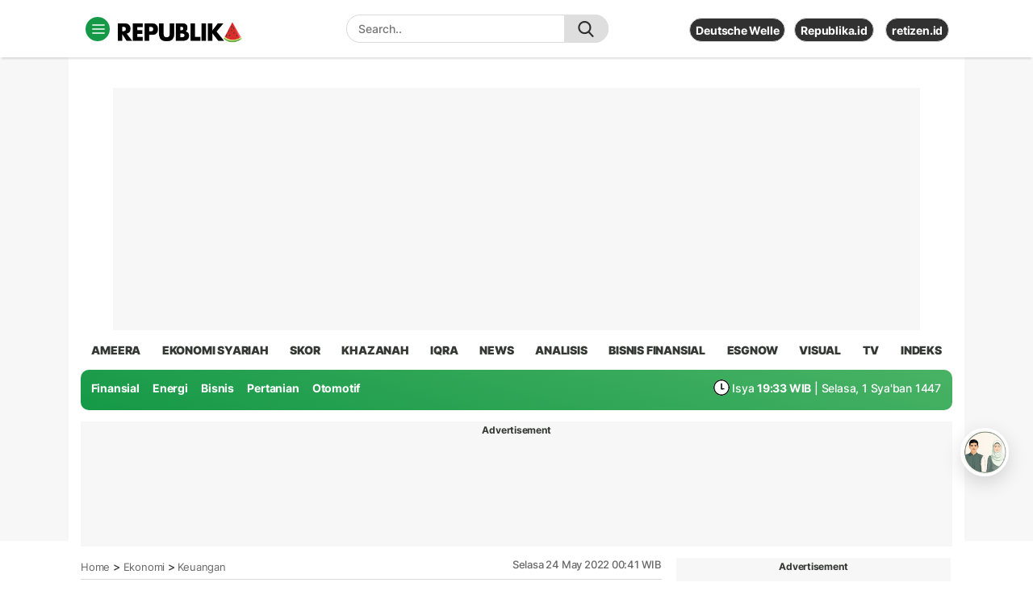

--- FILE ---
content_type: text/html; charset=utf-8
request_url: https://www.google.com/recaptcha/api2/aframe
body_size: 267
content:
<!DOCTYPE HTML><html><head><meta http-equiv="content-type" content="text/html; charset=UTF-8"></head><body><script nonce="ZOdzdKnDEI5GC4NnCexFxg">/** Anti-fraud and anti-abuse applications only. See google.com/recaptcha */ try{var clients={'sodar':'https://pagead2.googlesyndication.com/pagead/sodar?'};window.addEventListener("message",function(a){try{if(a.source===window.parent){var b=JSON.parse(a.data);var c=clients[b['id']];if(c){var d=document.createElement('img');d.src=c+b['params']+'&rc='+(localStorage.getItem("rc::a")?sessionStorage.getItem("rc::b"):"");window.document.body.appendChild(d);sessionStorage.setItem("rc::e",parseInt(sessionStorage.getItem("rc::e")||0)+1);localStorage.setItem("rc::h",'1768909050504');}}}catch(b){}});window.parent.postMessage("_grecaptcha_ready", "*");}catch(b){}</script></body></html>

--- FILE ---
content_type: application/javascript; charset=utf-8
request_url: https://fundingchoicesmessages.google.com/f/AGSKWxUrEctu9DfaITKAkcbkm5B71n_qhRcmbTSYs9UqPZCtqphBYXnGiXfAMauUC6V7T-E1w87CkjUhqFHi6ipDUUpxcsW2MVCVTekEAlhrgybN3PiLp_ZFEtMQlWyaXhx0TYKVGhT-pUALsSsAKjoZEyt2kP30wYXGL28ZouoQzVm1moGe70DBvPHA15f-/_/adclient-_adserve//checkm8footer_/ad/show./show-ad.
body_size: -1293
content:
window['672d55ef-6b34-4f0a-80b9-8db3d97fa5f6'] = true;